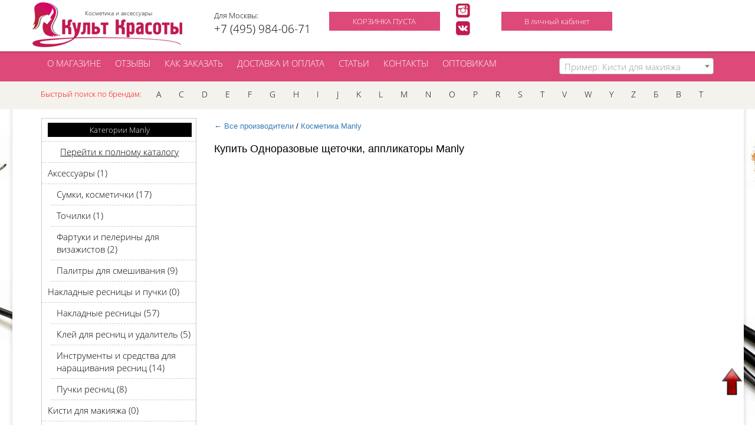

--- FILE ---
content_type: text/html; charset=UTF-8
request_url: https://www.beauty-cult.ru/shop/manufacturing/manly/odnorazovyie_schetochki_applikatoryi
body_size: 9734
content:
<!DOCTYPE html>
<html lang="ru">
<head>
    <meta charset="utf-8">
<title>Manly косметика для визажистов</title>
<meta name="description" content="В нашем интернет магазине Культ Красоты в наличии весь ассортимент продукции мирового бренда Manly." /><meta name="viewport" content="width=device-width, initial-scale=1">
<link rel="stylesheet" href="/assets/templates/catalog/css/bootstrap.min.css">
<link rel="stylesheet" href="/assets/vendors/select2/css/select2.css">
<link rel="stylesheet" href="/assets/vendors/lobibox/lobibox-master/dist/css/lobibox.min.css">
<link rel="stylesheet" href="/assets/templates/catalog/css/slicknav.css">
<link rel="stylesheet" href="/assets/modules/photos/css/lightbox.css">
<link rel="stylesheet" type="text/css" href="/assets/modules/shop/css/modal.css"/>
<link rel="stylesheet" type="text/css" href="/assets/templates/beauty/css/style.css">
<link rel="stylesheet" type="text/css" href="/assets/templates/beauty/css/shop.css">
<link rel="stylesheet" type="text/css" href="/assets/vendors/toastr-master/toastr.css">
<link rel="stylesheet" type="text/css" href="/public/cache/css/37a6259cc0c1dae299a7866489dff0bd.css?1608032995"></head>
<body>
<header>
    <div class="container-fluid">
        <div class="container">

            <div class="clearfix">

                <div class="col-xs-12 col-sm-5 col-md-4 col-lg-3 logo">

                    <div>
                        <div class="logo-text">Косметика и аксессуары
                        </div>
                        <a href="/"> <img src="/assets/templates/beauty/images/logo_cult.png" alt="" width="254"
                                          height="76"></a>
                    </div>

                </div>
                <div class="col-xs-12 col-sm-3 col-md-3 col-lg-2 tel">
       		 		<span class="text">Для Москвы:
                	</span><br>
                    <a href="tel:84959840671">+7 (495) 984-06-71</a>

                </div>
                                <div class="col-xs-6 col-sm-3 col-md-3 col-lg-2 ">
                    <div class="btnlogo Basketinfo">
                        <a href="#" target="_self" data-label="КОРЗИНКА ПУСТА">КОРЗИНКА ПУСТА</a>                    </div>

                </div>
                <div class="col-xs-1 col-sm-1 col-md-1 ">
                    <div class="logosocial ">
                        <a href="https://www.instagram.com/_beautycult_/" target="_self" data-label="КОРЗИНКА ПУСТА">
                            <img src="/assets/templates/beauty/images/inst_beauty.png" alt="" width="24" height="24">
                        </a>


                    </div>
                    <div class="logosocial ">
                        <a href="https://vk.com/beatycult" target="_self" data-label="КОРЗИНКА ПУСТА">
                            <img src="/assets/templates/beauty/images/vk_beauty.png" alt="" width="24" height="24">
                        </a>
                    </div>
                </div>
                <div class="col-xs-12 col-sm-2 col-md-2 col-lg-2 ">
                    <div class="btnlogo">
                        <a href="/userextension" target="_self" data-label="В личный кабинет">В личный кабинет</a>
                    </div>
                </div>
                <div class="col-xs-12 col-sm-2 col-md-2 col-lg-2 ">
                    <div class="btnlogo">
                                            </div>
                </div>

            </div>

        </div>
    </div>
</header>


<div class="mainmenu">

    <div class="container">
        <div class="clearfix">


            <input id="toggle" type="checkbox">
            <label class="toggle-container" for="toggle">
                <!-- If menu is open, it will be the "X" icon, otherwise just a clickable area behind the hamburger menu icon -->
                <span class="button button-toggle"></span>
            </label>

            <div class="col-xs-1 col-sm-12 col-md-12 col-lg-9 item">
                <div><a href="/myi" target="_self" data-label="О МАГАЗИНЕ">О МАГАЗИНЕ</a></div>
                <div><a href="/reviews" target="_self" data-label="ОТЗЫВЫ">ОТЗЫВЫ</a></div>
                <div><a href="/kak_zakazat" target="_self" data-label="КАК ЗАКАЗАТЬ">КАК ЗАКАЗАТЬ</a></div>
                <div><a href="/dostavka" target="_self" data-label="ДОСТАВКА И ОПЛАТА">ДОСТАВКА И ОПЛАТА</a></div>
                <div><a href="/article" target="_self" data-label="СТАТЬИ">СТАТЬИ</a></div>
                <div><a href="/contacts" target="_self" data-label="ККОНТАКТЫ">КОНТАКТЫ</a></div>
                <div><a href="/opt" target="_self" data-label=">ОПТОВИКАМ">ОПТОВИКАМ</a></div>
            </div>
            <div class="col-xs-12 col-sm-4 col-md-4 col-lg-3">
                <div id="searchplace" class="logolinefind clearfix">

                </div>
                <!--<div>
                    <input type="text" class="input" name="name1" id="name1" placeholder="Например:Кисти для макияжа">
                    <input type="submit" class="lupa" name="name2" id="name2" value="">
                </div>-->

            </div>
        </div>


    </div>
</div>
<div class="alfavit"><!--блок меню по алфавиту начало-->
    <div class="container">
        <div class="clearfix">
            <input id="toggle2" type="checkbox">
            <label class="toggle-container2" for="toggle2">
                <!--элемент For определяет для какой кнопки будет примен-->
                <span class="button-toggle2"></span>
            </label>
            <div class="col-xs-12 alfitem">

                <div class="col-xs-12 col-sm-2 fast"><span>Быстрый поиск по брендам:</span></div>
                                <ul class="col-xs-12 col-sm-10">

                                            <li>A                            <div class="abs ">
                                <div class="alf_1">
                                                                            <div>
                                            <a href="/shop/manufacturing/andrea" target="_self"
                                               data-label="Andrea">Andrea</a>
                                        </div>
                                                                                <div>
                                            <a href="/shop/manufacturing/ardell" target="_self"
                                               data-label="Ardell">Ardell</a>
                                        </div>
                                                                                <div>
                                            <a href="/shop/manufacturing/alexander_style" target="_self"
                                               data-label="Alexander Style">Alexander Style</a>
                                        </div>
                                                                        </div>
                            </div>

                        </li>
                                                <li>C                            <div class="abs ">
                                <div class="alf_1">
                                                                            <div>
                                            <a href="/shop/manufacturing/chocolatte" target="_self"
                                               data-label="ChocoLatte">ChocoLatte</a>
                                        </div>
                                                                        </div>
                            </div>

                        </li>
                                                <li>D                            <div class="abs ">
                                <div class="alf_1">
                                                                            <div>
                                            <a href="/shop/manufacturing/duo" target="_self"
                                               data-label="DUO">DUO</a>
                                        </div>
                                                                                <div>
                                            <a href="/shop/manufacturing/de_klie" target="_self"
                                               data-label="DE KLIE">DE KLIE</a>
                                        </div>
                                                                        </div>
                            </div>

                        </li>
                                                <li>E                            <div class="abs ">
                                <div class="alf_1">
                                                                            <div>
                                            <a href="/shop/manufacturing/eldan" target="_self"
                                               data-label="ELDAN">ELDAN</a>
                                        </div>
                                                                                <div>
                                            <a href="/shop/manufacturing/ellis_cosmetic" target="_self"
                                               data-label="Ellis Cosmetic">Ellis Cosmetic</a>
                                        </div>
                                                                                <div>
                                            <a href="/shop/manufacturing/ef_laboratory" target="_self"
                                               data-label="EF Laboratory">EF Laboratory</a>
                                        </div>
                                                                                <div>
                                            <a href="/shop/manufacturing/esti" target="_self"
                                               data-label="ESTI">ESTI</a>
                                        </div>
                                                                        </div>
                            </div>

                        </li>
                                                <li>F                            <div class="abs ">
                                <div class="alf_1">
                                                                            <div>
                                            <a href="/shop/manufacturing/freshmineral" target="_self"
                                               data-label="FreshMinerals">FreshMinerals</a>
                                        </div>
                                                                        </div>
                            </div>

                        </li>
                                                <li>G                            <div class="abs ">
                                <div class="alf_1">
                                                                            <div>
                                            <a href="/shop/manufacturing/granvie" target="_self"
                                               data-label="GranVie">GranVie</a>
                                        </div>
                                                                        </div>
                            </div>

                        </li>
                                                <li>H                            <div class="abs ">
                                <div class="alf_1">
                                                                            <div>
                                            <a href="/shop/manufacturing/helso" target="_self"
                                               data-label="HELSO">HELSO</a>
                                        </div>
                                                                        </div>
                            </div>

                        </li>
                                                <li>I                            <div class="abs ">
                                <div class="alf_1">
                                                                            <div>
                                            <a href="/shop/manufacturing/insight-professional" target="_self"
                                               data-label="Insight Professional">Insight Professional</a>
                                        </div>
                                                                        </div>
                            </div>

                        </li>
                                                <li>J                            <div class="abs ">
                                <div class="alf_1">
                                                                            <div>
                                            <a href="/shop/manufacturing/jeans" target="_self"
                                               data-label="Jeans / JUST">Jeans / JUST</a>
                                        </div>
                                                                                <div>
                                            <a href="/shop/manufacturing/jolly" target="_self"
                                               data-label="JOLLY">JOLLY</a>
                                        </div>
                                                                        </div>
                            </div>

                        </li>
                                                <li>K                            <div class="abs ">
                                <div class="alf_1">
                                                                            <div>
                                            <a href="/shop/manufacturing/kramet" target="_self"
                                               data-label="KRAMET">KRAMET</a>
                                        </div>
                                                                        </div>
                            </div>

                        </li>
                                                <li>L                            <div class="abs ">
                                <div class="alf_1">
                                                                            <div>
                                            <a href="/shop/manufacturing/limoni" target="_self"
                                               data-label="Limoni">Limoni</a>
                                        </div>
                                                                                <div>
                                            <a href="/shop/manufacturing/locea" target="_self"
                                               data-label="L&#039;OCEAN">L&#039;OCEAN</a>
                                        </div>
                                                                        </div>
                            </div>

                        </li>
                                                <li>M                            <div class="abs ">
                                <div class="alf_1">
                                                                            <div>
                                            <a href="/shop/manufacturing/metzger" target="_self"
                                               data-label="Metzger">Metzger</a>
                                        </div>
                                                                                <div>
                                            <a href="/shop/manufacturing/manly" target="_self"
                                               data-label="Manly">Manly</a>
                                        </div>
                                                                                <div>
                                            <a href="/shop/manufacturing/messer_nagel" target="_self"
                                               data-label="Messer&amp;Nagel">Messer&amp;Nagel</a>
                                        </div>
                                                                                <div>
                                            <a href="/shop/manufacturing/make-up-secret" target="_self"
                                               data-label="MAKE-UP-SECRET">MAKE-UP-SECRET</a>
                                        </div>
                                                                                <div>
                                            <a href="/shop/manufacturing/make-up-atelier" target="_self"
                                               data-label="Make-up-Atelier">Make-up-Atelier</a>
                                        </div>
                                                                                <div>
                                            <a href="/shop/manufacturing/mozar" target="_self"
                                               data-label="Mozart">Mozart</a>
                                        </div>
                                                                                <div>
                                            <a href="/shop/manufacturing/marrakes" target="_self"
                                               data-label="Marrakesh">Marrakesh</a>
                                        </div>
                                                                                <div>
                                            <a href="/shop/manufacturing/MASURA" target="_self"
                                               data-label="MASURA">MASURA</a>
                                        </div>
                                                                                <div>
                                            <a href="/shop/manufacturing/mizuk" target="_self"
                                               data-label="Mizuka">Mizuka</a>
                                        </div>
                                                                        </div>
                            </div>

                        </li>
                                                <li>N                            <div class="abs ">
                                <div class="alf_1">
                                                                            <div>
                                            <a href="/shop/manufacturing/nice_da" target="_self"
                                               data-label="Nice Day">Nice Day</a>
                                        </div>
                                                                                <div>
                                            <a href="/shop/manufacturing/notforget" target="_self"
                                               data-label="Notforget">Notforget</a>
                                        </div>
                                                                        </div>
                            </div>

                        </li>
                                                <li>O                            <div class="abs ">
                                <div class="alf_1">
                                                                            <div>
                                            <a href="/shop/manufacturing/Olivia_Garden" target="_self"
                                               data-label="Olivia Garden">Olivia Garden</a>
                                        </div>
                                                                        </div>
                            </div>

                        </li>
                                                <li>P                            <div class="abs ">
                                <div class="alf_1">
                                                                            <div>
                                            <a href="/shop/manufacturing/pierre_rene" target="_self"
                                               data-label="Pierre Rene">Pierre Rene</a>
                                        </div>
                                                                        </div>
                            </div>

                        </li>
                                                <li>R                            <div class="abs ">
                                <div class="alf_1">
                                                                            <div>
                                            <a href="/shop/manufacturing/richenna" target="_self"
                                               data-label="Richenna">Richenna</a>
                                        </div>
                                                                                <div>
                                            <a href="/shop/manufacturing/real_techniques" target="_self"
                                               data-label="Real Techniques">Real Techniques</a>
                                        </div>
                                                                        </div>
                            </div>

                        </li>
                                                <li>S                            <div class="abs ">
                                <div class="alf_1">
                                                                            <div>
                                            <a href="/shop/manufacturing/scarlet_line" target="_self"
                                               data-label="Scarlet line">Scarlet line</a>
                                        </div>
                                                                                <div>
                                            <a href="/shop/manufacturing/s" target="_self"
                                               data-label="SW">SW</a>
                                        </div>
                                                                                <div>
                                            <a href="/shop/manufacturing/SAIMA" target="_self"
                                               data-label="SAIMA">SAIMA</a>
                                        </div>
                                                                                <div>
                                            <a href="/shop/manufacturing/spa-master-professional" target="_self"
                                               data-label="Spa Master Professional">Spa Master Professional</a>
                                        </div>
                                                                        </div>
                            </div>

                        </li>
                                                <li>T                            <div class="abs ">
                                <div class="alf_1">
                                                                            <div>
                                            <a href="/shop/manufacturing/TAYO" target="_self"
                                               data-label="TAYO">TAYO</a>
                                        </div>
                                                                                <div>
                                            <a href="/shop/manufacturing/titania" target="_self"
                                               data-label="Titania">Titania</a>
                                        </div>
                                                                        </div>
                            </div>

                        </li>
                                                <li>V                            <div class="abs ">
                                <div class="alf_1">
                                                                            <div>
                                            <a href="/shop/manufacturing/valery-d" target="_self"
                                               data-label="Valery-D (Валери-Д)">Valery-D (Валери-Д)</a>
                                        </div>
                                                                                <div>
                                            <a href="/shop/manufacturing/vonu" target="_self"
                                               data-label="VonU">VonU</a>
                                        </div>
                                                                                <div>
                                            <a href="/shop/manufacturing/vov" target="_self"
                                               data-label="VOV">VOV</a>
                                        </div>
                                                                        </div>
                            </div>

                        </li>
                                                <li>W                            <div class="abs ">
                                <div class="alf_1">
                                                                            <div>
                                            <a href="/shop/manufacturing/weisen" target="_self"
                                               data-label="Weisen">Weisen</a>
                                        </div>
                                                                        </div>
                            </div>

                        </li>
                                                <li>Y                            <div class="abs ">
                                <div class="alf_1">
                                                                            <div>
                                            <a href="/shop/manufacturing/yoko" target="_self"
                                               data-label="YOKO">YOKO</a>
                                        </div>
                                                                        </div>
                            </div>

                        </li>
                                                <li>Z                            <div class="abs ">
                                <div class="alf_1">
                                                                            <div>
                                            <a href="/shop/manufacturing/zenspa" target="_self"
                                               data-label="ZenSpa">ZenSpa</a>
                                        </div>
                                                                        </div>
                            </div>

                        </li>
                                                <li>Б                            <div class="abs ">
                                <div class="alf_1">
                                                                            <div>
                                            <a href="/shop/manufacturing/BIOBYUTI" target="_self"
                                               data-label="БИОБЬЮТИ">БИОБЬЮТИ</a>
                                        </div>
                                                                        </div>
                            </div>

                        </li>
                                                <li>В                            <div class="abs ">
                                <div class="alf_1">
                                                                            <div>
                                            <a href="/shop/manufacturing/Vse_na_mestah" target="_self"
                                               data-label="Все на местах">Все на местах</a>
                                        </div>
                                                                        </div>
                            </div>

                        </li>
                                                <li>Т                            <div class="abs ">
                                <div class="alf_1">
                                                                            <div>
                                            <a href="/shop/manufacturing/triumph_krasoty" target="_self"
                                               data-label="Триумф Красоты">Триумф Красоты</a>
                                        </div>
                                                                        </div>
                            </div>

                        </li>
                                        </ul>


            </div>

        </div>


    </div>
</div> <!--блок меню по алфавиту конец-->
<div class="container main"><!--начало главного блока-->
    <div class="col-xs-12 col-sm-3">
    <div class="menu_left">
        <div class="black_left">
            <div>Категории Manly</div>
        </div>
        <div class="top_1"><a href="/shop">Перейти к полному каталогу</a></div>

        <div class="CategoriesMenu Manufacturing">
            <ul style="display: none;"><li style="display: none;" class="li_row"><a href="#">Маникюр (0)</a><ul style="display: none;"><li style="display: none;" class="li_row"><a href="#">Инструменты (0)</a><ul style="display: none;"><li style="display: none;" class="li_row"><a href="#">Кусачки (0)</a></li><li style="display: none;" class="li_row"><a href="#">Маникюрные наборы (0)</a></li><li style="display: none;" class="li_row"><a href="#">Ножницы (0)</a></li></ul></li><li style="display: none;" class="li_row"><a href="#">Пилки, полировки (0)</a></li></ul></li><li style="display: none;" class="li_row in_stock"><a href="/shop/manufacturing/manly/aksessuari">Аксессуары (1)</a><ul style="display: none;"><li style="display: none;" class="li_row in_stock"><a href="/shop/manufacturing/manly/sumki_kosmetichki">Сумки, косметички (17)</a></li><li style="display: none;" class="li_row in_stock"><a href="/shop/manufacturing/manly/tochilki">Точилки (1)</a></li><li style="display: none;" class="li_row"><a href="#">Зеркала (0)</a><ul style="display: none;"><li style="display: none;" class="li_row"><a href="#">Компактные (0)</a></li><li style="display: none;" class="li_row"><a href="#">Настольные (0)</a></li><li style="display: none;" class="li_row"><a href="#">Подарочные (0)</a></li></ul></li><li style="display: none;" class="li_row in_stock"><a href="/shop/manufacturing/manly/fartuki_i_pelerina_dlya_vizazhistov">Фартуки и пелерины для визажистов (2)</a></li><li style="display: none;" class="li_row in_stock"><a href="/shop/manufacturing/manly/palitri_dly_smeshivaniya">Палитры для смешивания (9)</a></li><li style="display: none;" class="li_row"><a href="#">Расходные материалы (0)</a></li><li style="display: none;" class="li_row"><a href="#">Учебные манекены (0)</a></li><li style="display: none;" class="li_row"><a href="#">Ножницы (0)</a></li></ul></li><li style="display: none;" class="li_row"><a href="#">Накладные ресницы и пучки (0)</a><ul style="display: none;"><li style="display: none;" class="li_row in_stock"><a href="/shop/manufacturing/manly/nakladnyie_resnitsyi">Накладные ресницы (57)</a></li><li style="display: none;" class="li_row in_stock"><a href="/shop/manufacturing/manly/kley_dlya_resnits">Клей для ресниц и удалитель (5)</a></li><li style="display: none;" class="li_row in_stock"><a href="/shop/manufacturing/manly/instrumentyi_i_sredstva_dlya_naraschivaniya_i_udaleniya_resnits">Инструменты и средства для наращивания ресниц (14)</a></li><li style="display: none;" class="li_row in_stock"><a href="/shop/manufacturing/manly/puchki_resnits">Пучки ресниц (8)</a></li></ul></li><li style="display: none;" class="li_row"><a href="#">Уход за волосами, окрашивание (0)</a><ul style="display: none;"><li style="display: none;" class="li_row"><a href="#">Шампуни (0)</a></li><li style="display: none;" class="li_row"><a href="#">Стайлинг (0)</a></li><li style="display: none;" class="li_row"><a href="#">Окрашивание (0)</a></li><li style="display: none;" class="li_row"><a href="#">Pасчески (0)</a></li><li style="display: none;" class="li_row"><a href="#">Шпильки, заколки (0)</a></li><li style="display: none;" class="li_row"><a href="#">Кондиционеры (0)</a></li><li style="display: none;" class="li_row"><a href="#">Дополнительный уход (0)</a></li><li style="display: none;" class="li_row"><a href="#">Брашинги (0)</a></li></ul></li><li style="display: none;" class="li_row"><a href="#">Кисти для макияжа (0)</a><ul style="display: none;"><li style="display: none;" class="li_row in_stock"><a href="/shop/manufacturing/manly/kisti_dlya_pudryi">Кисти для пудры (9)</a></li><li style="display: none;" class="li_row in_stock"><a href="/shop/manufacturing/manly/kisti_dlya_rumyan">Кисти для румян и коррекции лица (16)</a></li><li style="display: none;" class="li_row in_stock"><a href="/shop/manufacturing/manly/kisti_dlya_osnovyi_i_zhirnyih_korrektiruyuschih_sredstv">Кисти для основы и жирных корректирующих средств (28)</a></li><li style="display: none;" class="li_row in_stock"><a href="/shop/manufacturing/manly/kisti_dlya_teney">Кисти для теней (47)</a></li><li style="display: none;" class="li_row in_stock"><a href="/shop/manufacturing/manly/kisti_dlya_brovey">Кисти для бровей и ресниц (12)</a></li><li style="display: none;" class="li_row in_stock"><a href="/shop/manufacturing/manly/kisti_veernyie">Кисти веерные (2)</a></li><li style="display: none;" class="li_row in_stock"><a href="/shop/manufacturing/manly/kisti_dlya_gub">Кисти для помады (6)</a></li><li style="display: none;" class="li_row in_stock"><a href="/shop/manufacturing/manly/kisti_dlya_podvodki">Кисти для подводки (6)</a></li><li style="display: none;" class="li_row in_stock"><a href="/shop/manufacturing/manly/sponzhiapplikatoryi">Спонжи-аппликаторы (1)</a></li><li style="display: none;" class="li_row in_stock"><a href="/shop/manufacturing/manly/sredstva_dlya_ochistki_kistey">Очистка и уход за кистями (16)</a></li><li style="display: none;" class="li_row"><a href="#">Джинсовая коллекция кистей от Валери-Д (0)</a></li><li style="display: none;" class="li_row active in_stock"><a href="/shop/manufacturing/manly/odnorazovyie_schetochki_applikatoryi">Одноразовые щеточки, аппликаторы (4)</a></li><li style="display: none;" class="li_row"><a href="#">Коллекция &quot;Имитация белки&quot; от Валери-Д (0)</a></li><li style="display: none;" class="li_row"><a href="#">Коллекция кистей JUST с бамбуковой ручкой (0)</a></li><li style="display: none;" class="li_row"><a href="#">Коллекция кистей &quot;Мини&quot; от Валери-Д (0)</a></li><li style="display: none;" class="li_row"><a href="#">Кисти для боди-арта (0)</a></li><li style="display: none;" class="li_row"><a href="#">Коллекция кистей &quot;Crystal&quot; от Валери-Д (0)</a></li><li style="display: none;" class="li_row"><a href="#">Коллекция кистей &quot;Snow Crystal&quot; от Валери-Д (0)</a></li><li style="display: none;" class="li_row"><a href="#">Кисти для масок (0)</a></li></ul></li><li style="display: none;" class="li_row in_stock"><a href="/shop/manufacturing/manly/naboryi_kistey">Наборы кистей (14)</a></li><li style="display: none;" class="li_row in_stock"><a href="/shop/manufacturing/manly/chehol_sumki_dlya_kistey">Чехол для хранения кистей (20)</a></li><li style="display: none;" class="li_row"><a href="#">Макияж глаз (0)</a><ul style="display: none;"><li style="display: none;" class="li_row in_stock"><a href="/shop/manufacturing/manly/tush_dlya_resnits">Тушь для ресниц (6)</a></li><li style="display: none;" class="li_row in_stock"><a href="/shop/manufacturing/manly/kremovaya_podvodka_dlya_glaz">Кремовая подводка для глаз (9)</a></li><li style="display: none;" class="li_row in_stock"><a href="/shop/manufacturing/manly/stoykaya_podvodkaflomaster">Стойкая подводка-фломастер (4)</a></li><li style="display: none;" class="li_row"><a href="#">Карандаши для глаз (0)</a><ul style="display: none;"><li style="display: none;" class="li_row in_stock"><a href="/shop/manufacturing/manly/karandashi_dlya_glaz">Карандаши для глаз деревянные (20)</a></li></ul></li><li style="display: none;" class="li_row in_stock"><a href="/shop/manufacturing/manly/podvodka_zhidkaya">Подводка с кисточкой жидкая (2)</a></li><li style="display: none;" class="li_row in_stock"><a href="/shop/manufacturing/manly/just_stone_pearl_rassyipchataya_ulraperlamutrovaya_pudra">Рассыпчатая ультраперламутровая пудра (пигмент) (23)</a></li><li style="display: none;" class="li_row in_stock"><a href="/shop/manufacturing/manly/instrumentyi_dlya_zavivki_resnits">Инструменты для завивки ресниц (1)</a></li><li style="display: none;" class="li_row in_stock"><a href="/shop/manufacturing/manly/osnova_pod_teni">Основа под тени (5)</a></li><li style="display: none;" class="li_row"><a href="#">Тени для век (0)</a><ul style="display: none;"><li style="display: none;" class="li_row"><a href="#">Тени &quot;DE KLIE&quot; в футляре (0)</a></li><li style="display: none;" class="li_row"><a href="#">ТЕНИ &quot;JOLLY&quot; (0)</a></li><li style="display: none;" class="li_row"><a href="#">Тени &quot;DE KLIE&quot; моно (0)</a></li><li style="display: none;" class="li_row"><a href="#">Тени AVANT-SCENE (0)</a></li></ul></li><li style="display: none;" class="li_row in_stock"><a href="/shop/manufacturing/manly/strazyi_dlya_dekorirovaniya">Стразы для декорирования (3)</a></li><li style="display: none;" class="li_row in_stock"><a href="/shop/manufacturing/manly/gelevyiy_glitter_blestki">Гелевый глиттер, блестки (3)</a></li></ul></li><li style="display: none;" class="li_row"><a href="#">Макияж губ (0)</a><ul style="display: none;"><li style="display: none;" class="li_row"><a href="#">Суперустойчивые жидкие помады (0)</a></li><li style="display: none;" class="li_row in_stock"><a href="/shop/manufacturing/manly/blesk_dlya_gub">Блески для губ (13)</a></li><li style="display: none;" class="li_row in_stock"><a href="/shop/manufacturing/manly/gubnaya_pomada_zapaska_">Губная помада в рефилах (34)</a></li><li style="display: none;" class="li_row in_stock"><a href="/shop/manufacturing/manly/karandashi_dlya_gub_derevyannyie_karandashi_avtomaticheskie_karandashi_dlya_gu">Карандаши для губ (18)</a></li><li style="display: none;" class="li_row in_stock"><a href="/shop/manufacturing/manly/gubnaya_pomada_stick">Губная помада в стике (2)</a></li><li style="display: none;" class="li_row"><a href="#">Губная помада в футляре (0)</a></li><li style="display: none;" class="li_row in_stock"><a href="/shop/manufacturing/manly/gubnaya_pomada_v_banochke">Губная помада в баночке (16)</a></li></ul></li><li style="display: none;" class="li_row"><a href="#">Макияж лица (0)</a><ul style="display: none;"><li style="display: none;" class="li_row in_stock"><a href="/shop/manufacturing/manly/sponzhi_dlya_litsa">Пуховки, спонжи для лица (8)</a></li><li style="display: none;" class="li_row"><a href="#">База под макияж (0)</a><ul style="display: none;"><li style="display: none;" class="li_row"><a href="#">База под макияж JUST (0)</a></li><li style="display: none;" class="li_row in_stock"><a href="/shop/manufacturing/manly/osnovi_manly">Основы под макияж Manly (12)</a></li><li style="display: none;" class="li_row"><a href="#">Базы под макияж &quot;DE KLIE&quot; (0)</a></li><li style="display: none;" class="li_row"><a href="#">Базы под макияж Coverderm (0)</a></li></ul></li><li style="display: none;" class="li_row in_stock"><a href="/shop/manufacturing/manly/tonalnyiy_krem_legkiy">Тональный крем (1)</a></li><li style="display: none;" class="li_row in_stock"><a href="/shop/manufacturing/manly/pudra_kompaktnaya">Пудра компактная (4)</a></li><li style="display: none;" class="li_row in_stock"><a href="/shop/manufacturing/manly/pudra_rassyipchataya">Пудра рассыпчатая (10)</a></li><li style="display: none;" class="li_row"><a href="#">Консилеры, корректоры для лица (0)</a><ul style="display: none;"><li style="display: none;" class="li_row in_stock"><a href="/shop/manufacturing/manly/zhidkiy_konsiler">Жидкий консилер (4)</a></li><li style="display: none;" class="li_row in_stock"><a href="/shop/manufacturing/manly/creamy_concealer">Кремовые консилеры рефилы (17)</a></li><li style="display: none;" class="li_row"><a href="#">Консилеры и корректоры в кейсе (0)</a></li><li style="display: none;" class="li_row"><a href="#">Палитры кремовых корректоров (0)</a></li></ul></li><li style="display: none;" class="li_row"><a href="#">Румяна, хайлайтеры (0)</a><ul style="display: none;"><li style="display: none;" class="li_row"><a href="#">Румяна в кейсе (0)</a></li><li style="display: none;" class="li_row in_stock"><a href="/shop/manufacturing/manly/rumyana_code_color">Румяна в круглых рефилах (10)</a></li><li style="display: none;" class="li_row"><a href="#">Румяна в прямоугольных рефилах (0)</a></li><li style="display: none;" class="li_row"><a href="#">Запеченые румяна (0)</a></li><li style="display: none;" class="li_row in_stock"><a href="/shop/manufacturing/manly/bronzatoryi_i_haylayteryi">Бронзаторы и хайлайтеры (16)</a></li></ul></li><li style="display: none;" class="li_row"><a href="#">Ультраплотное тональное средство (0)</a></li><li style="display: none;" class="li_row"><a href="#">Тональные средства BB (0)</a></li><li style="display: none;" class="li_row in_stock"><a href="/shop/manufacturing/manly/korrektiruyuschaya_pudra_just">Сухие корректоры (16)</a></li><li style="display: none;" class="li_row in_stock"><a href="/shop/manufacturing/manly/mat_salfetki">Матирующие салфетки (2)</a></li><li style="display: none;" class="li_row in_stock"><a href="/shop/manufacturing/manly/sredstva_dlya_zakrepleniya_makiyaga">Средства для закрепления макияжа (1)</a></li><li style="display: none;" class="li_row"><a href="#">Компактный тональный крем (0)</a></li><li style="display: none;" class="li_row"><a href="#">Запеченная пудра (0)</a></li><li style="display: none;" class="li_row in_stock"><a href="/shop/manufacturing/manly/spetsialnyie_sredstva">Специальные средства (1)</a></li><li style="display: none;" class="li_row"><a href="#">Кушон (0)</a></li></ul></li><li style="display: none;" class="li_row"><a href="#">Профессиональные палитры (0)</a><ul style="display: none;"><li style="display: none;" class="li_row in_stock"><a href="/shop/manufacturing/manly/palitryi_teney">Палитры теней (47)</a></li><li style="display: none;" class="li_row in_stock"><a href="/shop/manufacturing/manly/palitryi_rumyan">Палитры румян, пудр, корректоров и консилеров (25)</a></li><li style="display: none;" class="li_row in_stock"><a href="/shop/manufacturing/manly/palitryi_gubnyih_pomad">Палитры губных помад (6)</a></li></ul></li><li style="display: none;" class="li_row in_stock"><a href="/shop/manufacturing/manly/keysyi">Кейсы для косметики (13)</a></li><li style="display: none;" class="li_row in_stock"><a href="/shop/manufacturing/manly/sredstva_dlya_snyatiya_makiyazha">Средства для снятия макияжа (1)</a></li><li style="display: none;" class="li_row in_stock"><a href="/shop/manufacturing/manly/chemodanyi_vizazhista">Чемоданы визажиста (7)</a></li><li style="display: none;" class="li_row"><a href="#">Фены, плойки, выпрямители для волос (0)</a><ul style="display: none;"><li style="display: none;" class="li_row"><a href="#">Фены (0)</a></li><li style="display: none;" class="li_row"><a href="#">Фен-щетки (0)</a></li></ul></li><li style="display: none;" class="li_row"><a href="#">Акции и подарки (0)</a></li><li style="display: none;" class="li_row"><a href="#">Идеи подарков (0)</a></li><li style="display: none;" class="li_row"><a href="#">Минеральная косметика (0)</a><ul style="display: none;"><li style="display: none;" class="li_row"><a href="#">Для лица (0)</a><ul style="display: none;"><li style="display: none;" class="li_row"><a href="#">Основа под макияж (0)</a></li><li style="display: none;" class="li_row"><a href="#">Тональный крем (0)</a></li><li style="display: none;" class="li_row"><a href="#">Компактная пудра (0)</a></li><li style="display: none;" class="li_row in_stock"><a href="/shop/manufacturing/manly/mineralnaya_rassipchataya_pudra">Рассыпчатая пудра (5)</a></li><li style="display: none;" class="li_row"><a href="#">Маскирующие средства (0)</a></li><li style="display: none;" class="li_row"><a href="#">Рассыпчатые румяна (0)</a></li><li style="display: none;" class="li_row"><a href="#">Компактные румяна (0)</a></li><li style="display: none;" class="li_row"><a href="#">Хайлайтеры (0)</a></li><li style="display: none;" class="li_row"><a href="#">Бронзирующие средства (0)</a></li></ul></li><li style="display: none;" class="li_row"><a href="#">Для глаз (0)</a><ul style="display: none;"><li style="display: none;" class="li_row"><a href="#">Тушь для ресниц (0)</a></li><li style="display: none;" class="li_row"><a href="#">Карандаши и подводки (0)</a></li><li style="display: none;" class="li_row"><a href="#">Средства для бровей (0)</a></li><li style="display: none;" class="li_row"><a href="#">Компактные тени (0)</a></li><li style="display: none;" class="li_row"><a href="#">Рассыпчатые тени (0)</a></li><li style="display: none;" class="li_row"><a href="#">Палетки теней (0)</a></li><li style="display: none;" class="li_row"><a href="#">Запеченые тени (0)</a></li></ul></li><li style="display: none;" class="li_row"><a href="#">Для губ (0)</a><ul style="display: none;"><li style="display: none;" class="li_row"><a href="#">Карандаши (0)</a></li><li style="display: none;" class="li_row"><a href="#">Блеск для губ (0)</a></li></ul></li></ul></li><li style="display: none;" class="li_row"><a href="#">Средства для бровей (0)</a><ul style="display: none;"><li style="display: none;" class="li_row in_stock"><a href="/shop/manufacturing/manly/karandash_dlya_brovey">Карандаши для бровей (9)</a></li><li style="display: none;" class="li_row in_stock"><a href="/shop/manufacturing/manly/suhaya_podvodka_i_teni_dlya_brovey">Сухая подводка и тени для бровей (4)</a></li><li style="display: none;" class="li_row in_stock"><a href="/shop/manufacturing/manly/gelevie_i_kremovie_sredstva_dlya_brovey">Гелевые и кремовые средства для бровей (16)</a></li><li style="display: none;" class="li_row in_stock"><a href="/shop/manufacturing/manly/sredstva_dlya_pridaniya_formi_brovyam">Средства для придания формы бровям (3)</a></li><li style="display: none;" class="li_row in_stock"><a href="/shop/manufacturing/manly/pinceti">Пинцеты (2)</a></li><li style="display: none;" class="li_row"><a href="#">Подводка-фломастер для бровей (0)</a></li></ul></li><li style="display: none;" class="li_row"><a href="#">Уходовая косметика (0)</a><ul style="display: none;"><li style="display: none;" class="li_row"><a href="#">Очищение и уход за телом (0)</a></li><li style="display: none;" class="li_row"><a href="#">Маски для лица (0)</a></li><li style="display: none;" class="li_row"><a href="#">Очищение и демакияж (0)</a></li><li style="display: none;" class="li_row"><a href="#">Уход за губами (0)</a></li><li style="display: none;" class="li_row"><a href="#">Крем для лица (0)</a></li><li style="display: none;" class="li_row in_stock"><a href="/shop/manufacturing/manly/spetsialnyie_sredstva_i_vosstanovlenie">Специальные средства и восстановление (1)</a></li><li style="display: none;" class="li_row in_stock"><a href="/shop/manufacturing/manly/kozha_vokrug_glaz">Кожа вокруг глаз (1)</a></li><li style="display: none;" class="li_row"><a href="#">Серия PREMIUM - решение проблем кожи (0)</a><ul style="display: none;"><li style="display: none;" class="li_row"><a href="#">«Premium cellular shock» - лифтинг (0)</a></li><li style="display: none;" class="li_row"><a href="#">«Premium biothox time» - сокращение мимических морщин (0)</a></li><li style="display: none;" class="li_row"><a href="#">«Premium lightening dimension» - от пигментных пятен (0)</a></li><li style="display: none;" class="li_row"><a href="#">&quot;Premium age-out treatment&quot; - сокращение морщин (0)</a></li><li style="display: none;" class="li_row"><a href="#">&quot;Premium ECTA 40+&quot; (0)</a></li><li style="display: none;" class="li_row"><a href="#">«Premium Hyaluronic Line» (0)</a></li></ul></li><li style="display: none;" class="li_row"><a href="#">Средства ухода за лицом для мужчин (0)</a></li><li style="display: none;" class="li_row"><a href="#">Кисти для косметологии (0)</a></li></ul></li><li style="display: none;" class="li_row"><a href="#">Педикюр (0)</a><ul style="display: none;"><li style="display: none;" class="li_row"><a href="#">Терки, пемзы (0)</a></li></ul></li></ul>        </div>

    </div>
    <div class="news">

    <div>
        <span>Новости</span>
        
    <div class="mt-10">
        <p><a href="/news/novogodnyaya-skidka">Новогодняя скидка!</a></p>
        <div class="col-xs-12 col-sm-6">
            <img src="/assets/templates/beauty/images/pvz.jpg" alt="" width="100" height="64">            </div>
        <p>&nbsp;

Ловите момент!

Отличная новогодняя скидка на        </p>
    </div>
        <div class="mt-10">
        <p><a href="/news/rezhim-raboty-v-prazdnichnye-dni-5">Режим работы в праздничные дни</a></p>
        <div class="col-xs-12 col-sm-6">
            <img src="/assets/templates/beauty/images/pvz.jpg" alt="" width="100" height="64">            </div>
        <p>&nbsp; &nbsp;Уважаемые клиенты!&nbsp;
С 1-5 мая и 9-12 мая наш офис         </p>
    </div>
            <div class="mt-10">
            <p class="n_link"><a href="/news">Все новости </a><span class="n_link">→|</span></p>


        </div>

    </div>
</div></div>

<div class="col-xs-12 col-sm-9 tovar"><!--начало блока товар-->
    <div class="manufacturings_block">
        <div>
            <a href="/shop/manufacturing">&larr; Все производители</a> / <a
                href="/shop/manufacturing/manly">Косметика
                Manly</a> </div>
        
            <h1 style="font-size: 18px;">Купить Одноразовые щеточки, аппликаторы    Manly</h1>

            <div class="">
    </div>    </div>
</div><!--Конец блока товар-->

</div><!--начало главного блока-->

<footer>
    <div class="container">

        <div class="clearfix f_block">
            <div class="col-xs-12 col-sm-12 f_dop">
                <a href="/vozvrat_tovara">Возврат товара</a>
                <span class="n_link">/</span>
                <a href="/garantiya">Гарантии</a>
                <span class="n_link">/</span>
                <a href="/politika">Политика конфиденциальности</a>
            </div>
            <div class="col-xs-12 col-sm-6 f_tel">
                <div><a href="tel:84993911109"><span>+7(499)</span> 391-11-09</a></div>
            </div>
            <div class="col-xs-12 col-sm-6 f_copy">
                <div>&copy; 2011 - 2019<br>
                    beauty-cult.ru
                    <p><a href="">Разработка сайта веб студия <br>e-mind.ru
                        </a></p></div>
            </div>
        </div>
    </div>
    <a class="arrow scrollTop" href="#"><img src="/assets/templates/beauty/images/up_rouge.png" alt="назад" width="48"
                                     height="48"></a>

</footer>
<script src="/assets/vendors/Jquery/jquery-3.2.1.min.js"></script>
<script src="/assets/vendors/jquery-ui-1.12.1.custom/jquery-ui.min.js"></script>
<script src="/assets/templates/catalog/js/jquery.browser.js"></script>
<script src="/assets/vendors/select2/js/select2.js"></script>
<script src="/assets/vendors/lobibox/lobibox-master/dist/js/lobibox.min.js"></script>
<script src="/assets/templates/catalog/js/i18n/ru.js"></script>
<script src="/assets/templates/admin/js/bootstrap.min.js"></script>
<script src="/assets/templates/catalog/js/jquery.slicknav.min.js"></script>
<script src="/assets/vendors/lightbox/lightbox.js"></script>
<!--<script src="/assets/templates/catalog/js/jquery.session.plugin.js" async="async"></script>-->
<!--<script src="/assets/modules/shop/js/widget.js"></script>-->
<script src="/assets/vendors/jQuery-Mask/jquery.mask.min.js" async="async"></script>
<script src="/assets/templates/catalog/js/script.js" async="async"></script>
<script src="/assets/modules/shop/CardProduct.js" async="async"></script>
<script src="/assets/templates/beauty/js/shop.js" async="async"></script>
<script src="/assets/vendors/toastr-master/toastr.js" async="async"></script>

<!-- Yandex.Metrika counter -->
<script type="text/javascript">
    (function (d, w, c) {
        (w[c] = w[c] || []).push(function () {
            try {
                w.yaCounter7893364 = new Ya.Metrika({
                    id: 7893364,
                    webvisor: true,
                    clickmap: true,
                    trackLinks: true,
                    accurateTrackBounce: true
                });
            } catch (e) {
            }
        });

        var n = d.getElementsByTagName("script")[0],
            s = d.createElement("script"),
            f = function () {
                n.parentNode.insertBefore(s, n);
            };
        s.type = "text/javascript";
        s.async = true;
        s.src = (d.location.protocol == "https:" ? "https:" : "http:") + "//mc.yandex.ru/metrika/watch.js";

        if (w.opera == "[object Opera]") {
            d.addEventListener("DOMContentLoaded", f, false);
        } else {
            f();
        }
    })(document, window, "yandex_metrika_callbacks");
</script>
<noscript>
    <div><img src="//mc.yandex.ru/watch/7893364" style="position:absolute; left:-9999px;" alt=""></div>
</noscript>
<!-- /Yandex.Metrika counter -->

</body>
</html>

--- FILE ---
content_type: text/css
request_url: https://www.beauty-cult.ru/assets/modules/shop/css/modal.css
body_size: 1496
content:
/* The Modal (background) */
.modal {
    display: none; /* Hidden by default */
    position: fixed; /* Stay in place */
    z-index: 99999; /* Sit on top */
    left: 0;
    top: 0;
    width: 100%; /* Full width */
    height: 100%; /* Full height */
    overflow: auto; /* Enable scroll if needed */
    background-color: rgb(0,0,0); /* Fallback color */
    background-color: rgba(0,0,0,0.4); /* Black w/ opacity */
}

/* Modal Content/Box */
.modal-content {
    position: relative;
    background-color: #fefefe;
    margin: 15% auto; /* 15% from the top and centered */
    padding: 20px;
    border: 1px solid #888;
    width: 80%; /* Could be more or less, depending on screen size */
    display: table;
    max-width: 935px;
}


.modal-content .oneproduct {
    float: left;
    margin-left: 30px;
}

/* The Close Button */
.m_close {
    color: #aaa;
    float: right;
    font-size: 28px;
    font-weight: bold;
}

.m_close:hover,
.m_close:focus {
    color: black;
    text-decoration: none;
    cursor: pointer;
}

#myModal .head_category_prod {
    display: none;
}

.StockModalB {
    cursor: pointer;
    position: fixed;
    bottom: 0px;
    z-index: 999999;
    left: 7%;
    background: #df1f87;
    border: none;
    color: #fff;
    padding: 8px 25px;
    font-size: 18px;
}

.LiCatLeftakciivokne {
    display: none;
}



#row-delivery {
    margin-bottom: 10px;
    max-height: 200px;
    overflow: hidden;
    overflow-y: scroll;
}

.deliveries-table thead th:first-child {
    width: 500px !important;
}

--- FILE ---
content_type: text/css
request_url: https://www.beauty-cult.ru/assets/templates/beauty/css/style.css
body_size: 26244
content:
@charset "UTF-8";
@font-face {
  font-family: "Sans";
  src: url("../fonts/Sans/OpenSans-Light.ttf") format("truetype");
  src: url("../fonts/Sans/OpenSans-Light.woff") format("woff");
  font-weight: normal;
  font-style: normal; }

body {
  font-family: "Sans";
  font-size: 15px;
  color: #000;
  background-color: #ffffff;
  background-image: url("../images/fon_newYear.jpg");
  background-attachment: fixed;
  background-position: top center;
  background-repeat: no-repeat; }

header .container-fluid {
  z-index: 999;
  position: fixed;
  background-color: #ffffff;
  top: 0;
  width: 100%;
  box-shadow: 0 0 3px rgba(0, 0, 0, 0.5); }

header .container {
  position: relative;
  z-index: 11;
  background-color: #fff; }

.alfavit {
  background-color: #F4F2ED; }

.alfavit .container {
  background-color: #F4F2ED; }

.alfavit div {
  padding: 0; }

.alfavit ul {
  list-style: none;
  margin: 0;
  padding: 7px 0px 0px 0px; }

.alfavit li {
  display: block;
  float: left;
  padding: 5px 15px 15px 15px;
  float: left;
  position: relative;
  font-size: 14px; }

.alfitem li:hover {
  cursor: pointer;
  background-color: #ffffff;
  box-shadow: 0 5px 5px rgba(0, 0, 0, 0.5); }

.alfitem li:hover .alf_1 {
  display: block;
  box-shadow: 0 5px 5px rgba(0, 0, 0, 0.5); }

.alfavit .alfitem .fast {
  margin-top: 2px;
  padding: 5px 5px 5px 5px; }

.alfitem .fast span {
  float: right;
  padding: 5px 5px 5px 5px;
  font-size: 13px;
  color: red; }

.alfitem .fast span:hover {
  cursor: pointer;
  background-color: #ffffff;
  box-shadow: 0 5px 5px rgba(0, 0, 0, 0.5); }

.right_bl div {
  right: 0;
  left: auto; }

.abs {
  position: absolute;
  top: 35px;
  z-index: 10;
  left: 0; }

.alf_1 {
  display: none; }

.alf_1 .no_border {
  border: none; }

.alf_1 div {
  display: block;
  border-bottom: 1px dashed #808080; }

.alf_1 a {
  display: block;
  background-color: #ffffff;
  color: #000000;
  padding: 15px;
  width: 165px;
  text-decoration: underline; }

.alf_1 a:hover {
  color: #ea4309; }

.arrow img {
  width: 48px;
  height: 48px;
  position: fixed;
  bottom: 50px;
  right: 15px;
  cursor: pointer; }

.btnlogo {
  background-color: #dd4979;
  margin-top: 12%;
  width: 188px; }

.btnlogo a {
  background-color: #dd4979;
  color: #ffffff;
  padding: 7px;
  display: block;
  font-size: 13px;
  text-align: center;
  width: 188px; }

.btnlogo a:hover {
  background-color: #990F41; }

.container {
  padding: 0;
  background-color: #fff; }

/*.container div {
  padding: 0; }*/

footer .f_block {
  background-image: url("../images/foorfon.gif");
  background-attachment: fixed;
  background-position: bottom center;
  background-repeat: no-repeat;
  height: 188px;
  margin-top: 15px; }

.f_dop a {
  color: #000;
  text-decoration: underline;
  font-size: 13px; }

.f_dop a:hover {
  color: #EA4355; }

.f_copy div {
  margin-top: 30px;
  float: right;
  font-size: 13px;
  text-align: right; }

.f_copy a {
  font-size: 11px;
  color: #CCCCCC;
  text-decoration: underline; }

.container .f_tel {
  margin-top: 20px;
  padding-left: 30px;
  font-size: 19px;
  font-style: italic; }

.f_tel a {
  color: #000; }

.f_tel a:hover {
  color: #dd4979;
  text-decoration: none; }

.f_tel a span {
  color: #dd4979; }

.gran {
  background-color: #fff; }

.karusel_ban img {
  margin: 0 auto;
  display: block;
  cursor: pointer;
  width: 100%;
  height: auto;
  padding: 15px; }

.logo {
  padding: 0; }

.logo-text {
  font-size: 10px;
  text-align: center;
  margin-top: 15px;
  margin-bottom: -25px; }

.logo img {
  margin-bottom: 7px;
  display: block; }

.logosocial {
  margin: 9% 10% 5% 30%; }

.lupa {
  background-image: url(../images/lupa.png);
  background-repeat: no-repeat;
  height: 28px;
  width: 40px;
  cursor: pointer;
  background-color: #fff;
  position: absolute;
  margin-top: 11px;
  top: 0px;
  right: 3px;
  background-color: #fff;
  border: none; }

.mainmenu {
  background-color: #dd4979;
  margin-top: 87px; }

.mainmenu .container {
  background-color: #dd4979; }

.mainmenu .input {
  margin-top: 10px;
  width: 250px;
  height: 30px;
  text-indent: 10px;
  position: relative; }

.container .menu_left {
  margin-top: 15px;
  padding-bottom: 15px;
  border: 1px solid #CCCCCC; }

.menu_left .black_left, .menu_left .top_1 {
  padding: 7px 7px 7px 10px;
  border-bottom: 1px dashed #CCCCCC; }
.menu_left .black_left:hover, .menu_left .top_1:hover {
    background-color: #F4F4F4; }

.menu_left a {
  text-decoration: none;
  display: block;
  color: #000; }

.menu_left a:hover {
  color: #dd4979; }

.menu_left .black_left div {
  background-color: #000;
  color: #ffffff;
  margin: 0;
  border: none;
  padding: 3px;
  text-align: center;
  font-size: 13px; }

.menu_left .black_left:hover {
  background-color: #fff; }

.menu_left .black_left div:hover {
  background-color: #000;
  cursor: pointer; }

.menu_left .top_1 a {
  text-decoration: underline;
  text-align: center; }

.menu_left .top_1:hover {
  background-color: #fff;
  color: #FD040D; }

.news {
  font-size: 13px;
  margin-top: 30px; }

.news img {
  display: block;
  text-align: justify; }

.n_img {
  width: 100px;
  margin: 10px; }

.news span {
  font-size: 18px;
  font-weight: bold; }

.news a {
  font-weight: bold;
  text-decoration: underline;
  color: #000; }

.news a:hover {
  color: #EA5A5D; }

.news .n_link {
  margin: 0;
  font-size: 11px;
  float: right; }

.p_bold {
  font-weight: bold;
  font-style: italic; }

.main .popular {
  font-size: 13px;
  padding: 15px;
  text-align: center; }

.popular a {
  color: #00F;
  text-decoration: underline; }

.popular a:hover {
  text-decoration-color: red; }

.popular p {
  margin: 0px; }

.item {
  margin-bottom: 5px; }

.item div {
  display: inline-block; }

.item a {
  margin-left: 0;
  display: block;
  float: left;
  color: #fff;
  font-size: 15px;
  padding: 10px; }

.item a:hover {
  background-color: #000;
  text-decoration: none; }

.tel {
  margin: 15px 0px 0px 0px; }

.tel a {
  font-size: 19px;
  color: #000; }

.tel a:hover {
  color: #ea4309;
  text-decoration: none; }

.tel .text {
  font-size: 13px; }

.text_1 {
  float: right;
  text-align: justify; }

.text_1 div {
  margin: 15px;
  font-size: 13px; }

.text_1 span {
  font-size: 22px;
  font-style: italic;
  font-weight: bold; }

.text_1 a {
  color: #000;
  text-decoration: underline; }

.text_1 a:hover {
  color: #ED438B; }

.text_2 {
  margin-top: 15px;
  float: right;
  text-align: justify; }

.text_2 div {
  /*margin: 15px;*/
  font-size: 13px; }

.text_2 span {
  font-size: 22px;
  font-weight: bold; }

.text_2 a {
  color: #000;
  text-decoration: underline; }

.text_2 a:hover {
  color: #ED438B; }

.text_3 {
  float: right;
  text-align: justify; }

.text_3 div {
  margin: 15px;
  font-size: 13px; }

.text_3 span {
  font-size: 22px;
  font-weight: bold; }

.text_3 a {
  color: #000;
  text-decoration: underline; }

.text_3 a:hover {
  color: #ED438B; }

.text_3_img img {
  display: block;
  float: right; }

.tovar_btn {
  background-color: #dd4979;
  width: 188px;
  margin: 0 auto; }

.tovar_btn a:hover {
  background-color: #990F41; }

.tovar_btn a {
  background-color: #dd4979;
  color: #ffffff;
  padding: 7px;
  display: block;
  font-size: 13px;
  text-align: center;
  text-decoration: none; }

.tovar_main {
  border: 1px solid #CCCCCC;
  margin: 15px;
  background-color: #F9F9F9; }

.tovar {
  text-align: center;
  float: right; }

.tovar .row .category {
  padding: 10px 5px 10px 5px;
    padding-margin: 1px; }

.tov_text {
  height: 90px;
  margin-bottom: 10px; }

.tov_text a {
  color: #000;
  text-decoration: underline;
  font-size: 13px; }

.tov_text span {
  font-size: 13px; }

.tov_text .pr_old {
  color: black;
  font-weight: bold;
  /*color: grey;*/
  font-style: italic; }

.tov_text .pr_new {
  color: #FF371F;
  font-weight: bold;
  font-style: italic; }

.tovar .category a {
  display: block;
  background-color: #fff;
  color: #000;
  margin-left: 8px;
  margin-right: 8px;
  cursor: pointer;
  text-decoration: none; }

.tovar .category a:focus {
  background-color: #000;
  color: #fff; }

.tovar .category a:hover {
  background-color: #000;
  color: #fff; }

.tovar .category {
  padding: 10px 15px 10px 15px;
  text-align: center; }

.tovar .tov_item {
  border-right: 1px dashed red;
  border-left: 1px dashed red;
  background-color: #fff;
  position: relative; }

.tovar .tov_row {
  padding: 10px 10px 10px 10px;
  margin: 1px; }

.tovar_img {
  overflow: hidden;
  height: 200px;
  position: relative; }

.tovar_img img {
  height: auto;
  margin: auto;
  display: block;
  position: absolute;
  top: 30px;
  left: 40%;
  margin-left: -20%; }

#toggle {
  display: none; }

#toggle2 {
  display: none; }

@media (min-width: 200px) and (max-width: 576px) {
  header .container-fluid {
    position: relative; }
  .btnlogo {
    margin: 15px 0 15px 0;
    width: 150px; }
  .btnlogo a {
    width: 150px; }
  .logosocial {
    margin-left: 35px; }
  .mainmenu {
    margin-top: 0; }
  input {
    margin: 10px; }
  .mainmenu .input {
    width: 216px;
    text-indent: 1px; }
  .container .menu_left {
    margin-top: 0px; }
  .item {
    margin: 0; }
  .item div {
    width: 100%; }
  .news div {
    padding: 5px; }
  .tovar_img img {
    left: 50%;
    margin-left: -25%; }
  .f_copy div {
    float: none;
    text-align: center;
    margin-top: 0px;
    paddin-top: 15px; }
  .f_tel {
    float: none;
    text-align: center; }
  .f_dop {
    float: none;
    text-align: center; }
  .lupa {
    left: 216px;
    top: 0px; }
  .alfitem .fast span {
    float: left;
    margin: 0 auto;
    width: 100%;
    text-align: center; }
  .alfavit {
    height: 70px; }
  /* Menu1 */
  #toggle {
    position: absolute;
    left: -100%;
    top: -100%; }
  #toggle:focus ~ .toggle-container .button-toggle {
    box-shadow: 0 0 0 8px rgba(0, 0, 0, 0.1), inset 0 0 0 20px rgba(0, 0, 0, 0.1); }
  /* чекирование на батн тугл равна чекирвоанию на чекбоксе */
  #toggle:checked ~ .toggle-container .button-toggle {
    box-shadow: 0 0 0 10px rgba(0, 0, 0, 0.1), inset 0 0 0 20px rgba(0, 0, 0, 0.1); }
  #toggle:checked ~ .toggle-container .button-toggle:hover {
    box-shadow: 0 0 0 10px rgba(9, 9, 9, 0.1), inset 0 0 0 20px rgba(0, 0, 0, 0.1), 0 0 0 8px rgba(0, 0, 0, 0.1), inset 0 0 0 20px rgba(0, 0, 0, 0.1); }
  #toggle:checked ~ .toggle-container .button-toggle:before {
    -webkit-transform: translateY(-50%) rotate(45deg) scale(1);
      -webkit-transform--ms-transform: translateY(-50%) rotate(45deg) scale(1);
        -webkit-transform--ms-transform-transform: translateY(-50%) rotate(45deg) scale(1); }
  #toggle:checked ~ .toggle-container .button-toggle:after {
    -webkit-transform: translateY(-50%) rotate(-45deg) scale(1);
      -webkit-transform--ms-transform: translateY(-50%) rotate(-45deg) scale(1);
        -webkit-transform--ms-transform-transform: translateY(-50%) rotate(-45deg) scale(1); }
  #toggle:checked:focus ~ .toggle-container .button-toggle {
    box-shadow: 0 0 0 550px rgba(0, 0, 0, 0.1), inset 0 0 0 20px rgba(0, 0, 0, 0.1), 0 0 0 8px rgba(0, 0, 0, 0.1), inset 0 0 0 20px rgba(0, 0, 0, 0.1); }
  #toggle:checked ~ .item {
    margin-bottom: 100px;
    pointer-events: auto;
    -webkit-transform: translate(50px, 50px);
      -webkit-transform--ms-transform: translate(50px, 50px);
        -webkit-transform--ms-transform-transform: translate(50px, 50px); }
  #toggle:checked ~ .item div {
    opacity: 1; }
  #toggle:checked ~ .item a {
    color: #ffffff;
    letter-spacing: 0;
    height: 40px;
    line-height: 40px;
    margin-top: 0;
    opacity: 1;
    -webkit-transform: scaleY(1);
      -webkit-transform--ms-transform: scaleY(1);
        -webkit-transform--ms-transform-transform: scaleY(1);
    -webkit-transition: 0.5s, opacity 0.1s;
    transition: 0.5s, opacity 0.1s; }
  #toggle:checked ~ .item a:nth-child(1) {
    -webkit-transition-delay: 0.15s;
      -webkit-transition-delay-transition-delay: 0.15s; }
  #toggle:checked ~ .item a:nth-child(1):before {
    -webkit-transition-delay: 0.15s;
      -webkit-transition-delay-transition-delay: 0.15s; }
  #toggle:checked ~ .item a:nth-child(2) {
    -webkit-transition-delay: 0.1s;
      -webkit-transition-delay-transition-delay: 0.1s; }
  #toggle:checked ~ .item a:nth-child(2):before {
    -webkit-transition-delay: 0.1s;
      -webkit-transition-delay-transition-delay: 0.1s; }
  #toggle:checked ~ .item a:nth-child(3) {
    -webkit-transition-delay: 0.05s;
      -webkit-transition-delay-transition-delay: 0.05s; }
  #toggle:checked ~ .item a:nth-child(3):before {
    -webkit-transition-delay: 0.05s;
      -webkit-transition-delay-transition-delay: 0.05s; }
  #toggle:checked ~ .item a:nth-child(4) {
    -webkit-transition-delay: 0s;
      -webkit-transition-delay-transition-delay: 0s; }
  #toggle:checked ~ .item a:nth-child(4):before {
    -webkit-transition-delay: 0s;
      -webkit-transition-delay-transition-delay: 0s; }
  #toggle:checked ~ .item a:before {
    opacity: 0; }
  #toggle:checked ~ .alfavit {
    padding-top: 30px; }
  #toggle:checked ~ .alfavit:before {
    background-color: rgba(0, 0, 0, 0.3); }
  .button-toggle {
    position: absolute;
    display: inline-block;
    left: 0px;
    width: 30px;
    height: 30px;
    margin: 10px;
    background-color: transparent;
    border: none;
    cursor: pointer;
    border-radius: 100%;
    -webkit-transition: 0.6s;
    transition: 0.6s;
    /* top: 0px; */
    margin-left: 35px;
  }
  .button-toggle:hover {
    box-shadow: 0 0 0 8px rgba(0, 0, 0, 0.1), inset 0 0 0 20px rgba(0, 0, 0, 0.1); }
  .button-toggle:before, .button-toggle:after {
    position: absolute;
    content: '';
    top: 50%;
    left: 0;
    width: 100%;
    height: 2px;
    background-color: #ffffff;
    border-radius: 5px;
    -webkit-transition: 0.5s;
    transition: 0.5s; }
  .button-toggle:before {
    -webkit-transform: translateY(-1%) rotate(45deg) scale(0);
      -webkit-transform--ms-transform: translateY(-1%) rotate(45deg) scale(0);
        -webkit-transform--ms-transform-transform: translateY(-1%) rotate(45deg) scale(0); }
  .button-toggle:after {
    -webkit-transform: translateY(-1%) rotate(-45deg) scale(0);
      -webkit-transform--ms-transform: translateY(-1%) rotate(-45deg) scale(0);
        -webkit-transform--ms-transform-transform: translateY(-1%) rotate(-45deg) scale(0); }
  .container .item {
    font-size: 1px;
    display: inline-block;
    margin: 25px 25px 20px;
    pointer-events: none;
    -webkit-transition: 0.5s;
    transition: 0.5s; }
  .item a {
    position: relative;
    display: inline-block;
    float: left;
    clear: both;
    color: transparent;
    font-size: 14px;
    letter-spacing: -6.2px;
    height: 7px;
    line-height: 7px;
    text-transform: uppercase;
    white-space: nowrap;
    -webkit-transform: scaleY(0.2);
      -webkit-transform--ms-transform: scaleY(0.2);
        -webkit-transform--ms-transform-transform: scaleY(0.2);
    -webkit-transition: 0.5s, opacity 1s;
    transition: 0.5s, opacity 1s; }
  .item div:nth-child(1) {
    -webkit-transition-delay: 0s;
      -webkit-transition-delay-transition-delay: 0s; }
  .item div:nth-child(1):before {
    -webkit-transition-delay: 0s;
      -webkit-transition-delay-transition-delay: 0s; }
  .item div:nth-child(2) {
    -webkit-transition-delay: 0.05s;
      -webkit-transition-delay-transition-delay: 0.05s; }
  .item div:nth-child(2):before {
    -webkit-transition-delay: 0.05s;
      -webkit-transition-delay-transition-delay: 0.05s; }
  .item div:nth-child(3) {
    -webkit-transition-delay: 0.1s;
      -webkit-transition-delay-transition-delay: 0.1s; }
  .item div:nth-child(3):before {
    -webkit-transition-delay: 0.1s;
      -webkit-transition-delay-transition-delay: 0.1s; }
  .item div:nth-child(4) {
    -webkit-transition-delay: 0.15s;
      -webkit-transition-delay-transition-delay: 0.15s; }
  .item div:nth-child(4):before {
    -webkit-transition-delay: 0.15s;
      -webkit-transition-delay-transition-delay: 0.15s; }
  .container .item a {
    padding-top: 0px;
    padding-bottom: 0px; }
  .item div:nth-child(n + 4) {
    margin-top: -7px;
    opacity: 0; }
  .item div:nth-child(1) a {
    letter-spacing: -9px; }
  .item div:nth-child(2) a {
    letter-spacing: -10px; }
  .item div:nth-child(n + 3) a {
    letter-spacing: -8px; }
  .item a:before {
    position: absolute;
    content: '';
    top: 50%;
    left: 0;
    width: 100%;
    height: 2px;
    background-color: #ffffff;
    -webkit-transform: translateY(-50%) scaleY(5);
      -webkit-transform--ms-transform: translateY(-50%) scaleY(5);
        -webkit-transform--ms-transform-transform: translateY(-50%) scaleY(5);
    -webkit-transition: 0.5s;
    transition: 0.5s; }
  #toggle2 {
    position: absolute;
    left: -100%;
    top: -100%; }
  #toggle2:focus ~ .toggle-container2 .button-toggle2 {
    box-shadow: 0 0 0 8px rgba(0, 0, 0, 0.1), inset 0 0 0 20px rgba(0, 0, 0, 0.1); }
  #toggle2:checked ~ .toggle-container2 .button-toggle2 {
    box-shadow: 0 0 0 10px rgba(0, 0, 0, 0.1), inset 0 0 0 20px rgba(0, 0, 0, 0.1); }
  #toggle2:checked ~ .toggle-container2 .button-toggle:hover {
    box-shadow: 0 0 0 10px rgba(9, 9, 9, 0.1), inset 0 0 0 20px rgba(0, 0, 0, 0.1), 0 0 0 8px rgba(0, 0, 0, 0.1), inset 0 0 0 20px rgba(0, 0, 0, 0.1); }
  #toggle2:checked ~ .toggle-container2 .button-toggle:before {
    -webkit-transform: translateY(-50%) rotate(45deg) scale(1);
      -webkit-transform--ms-transform: translateY(-50%) rotate(45deg) scale(1);
        -webkit-transform--ms-transform-transform: translateY(-50%) rotate(45deg) scale(1); }
  #toggle2:checked ~ .toggle-container2 .button-toggle2:after {
    -webkit-transform: translateY(-50%) rotate(-45deg) scale(1);
      -webkit-transform--ms-transform: translateY(-50%) rotate(-45deg) scale(1);
        -webkit-transform--ms-transform-transform: translateY(-50%) rotate(-45deg) scale(1); }
  #toggle2:checked:focus ~ .toggle-container2 .button-toggle2 {
    box-shadow: 0 0 0 13px rgba(0, 0, 0, 0.1), inset 0 0 0 20px rgba(0, 0, 0, 0.1), 0 0 0 8px rgba(0, 0, 0, 0.1), inset 0 0 0 20px rgba(0, 0, 0, 0.1); }
  #toggle2:checked ~ .alfitem {
    z-index: 99;
    margin-bottom: 10%;
    margin-left: -13%;
    height: auto;
    pointer-events: auto;
    -webkit-transform: translate(50px, 50px);
      -webkit-transform--ms-transform: translate(50px, 50px);
        -webkit-transform--ms-transform-transform: translate(50px, 50px); }
  #toggle2:checked ~ .alfitem div {
    opacity: 1; }
  #toggle2:checked ~ .alfitem li:hover {
    background-color: #ffffff;
    z-index: 99; }
  #toggle2:checked ~ .alfitem li {
    position: relative;
    text-transform: none;
    display: block;
    clear: none;
    float: left;
    color: #000000;
    letter-spacing: 0px;
    height: 40px;
    line-height: 40px;
    margin-top: 0;
    opacity: 1;
    -webkit-transform: scaleY(1);
      -webkit-transform--ms-transform: scaleY(1);
        -webkit-transform--ms-transform-transform: scaleY(1);
    -webkit-transition: 0.5s, opacity 0.1s;
    transition: 0.5s, opacity 0.1s; }
  #toggle2:checked ~ .alfitem li:nth-child(1) {
    -webkit-transition-delay: 0.15s;
      -webkit-transition-delay-transition-delay: 0.15s; }
  #toggle2:checked ~ .alfitem li:nth-child(1):before {
    -webkit-transition-delay: 0.15s;
      -webkit-transition-delay-transition-delay: 0.15s; }
  #toggle2:checked ~ .alfitem li:nth-child(2) {
    -webkit-transition-delay: 0.1s;
      -webkit-transition-delay-transition-delay: 0.1s; }
  #toggle2:checked ~ .alfitem li:nth-child(2):before {
    -webkit-transition-delay: 0.1s;
      -webkit-transition-delay-transition-delay: 0.1s; }
  #toggle2:checked ~ .alfitem li:nth-child(3) {
    -webkit-transition-delay: 0.05s;
      -webkit-transition-delay-transition-delay: 0.05s; }
  #toggle2:checked ~ .alfitem li:nth-child(3):before {
    -webkit-transition-delay: 0.05s;
      -webkit-transition-delay-transition-delay: 0.05s; }
  #toggle2:checked ~ .alfitem li:nth-child(4) {
    -webkit-transition-delay: 0s;
      -webkit-transition-delay-transition-delay: 0s; }
  #toggle2:checked ~ .alfitem li:nth-child(4):before {
    -webkit-transition-delay: 0s;
      -webkit-transition-delay-transition-delay: 0s; }
  #toggle2:checked ~ .alfitem li:before {
    opacity: 0; }
  #toggle2:checked ~ .main {
    padding-top: 30px; }
  #toggle2:checked ~ .main:before {
    background-color: rgba(0, 0, 0, 0.3); }
  .button-toggle2 {
    position: absolute;
    display: inline-block;
    left: 0px;
    width: 29px;
    height: 29px;
    margin: 10px 20px;
    background-color: transparent;
    border: none;
    cursor: pointer;
    border-radius: 100%;
    -webkit-transition: 0.6s;
    transition: 0.6s;
  }
  .button-toggle2:hover {
    box-shadow: 0 0 0 8px rgba(0, 0, 0, 0.1), inset 0 0 0 20px rgba(0, 0, 0, 0.1); }
  .button-toggle2:before, .button-toggle2:after {
    position: absolute;
    content: '';
    top: 50%;
    left: 0;
    width: 100%;
    height: 2px;
    background-color: #000000;
    border-radius: 5px;
    -webkit-transition: 0.5s;
    transition: 0.5s; }
  .button-toggle2:before {
    -webkit-transform: translateY(-1%) rotate(45deg) scale(0);
      -webkit-transform--ms-transform: translateY(-1%) rotate(45deg) scale(0);
        -webkit-transform--ms-transform-transform: translateY(-1%) rotate(45deg) scale(0); }
  .button-toggle2:after {
    -webkit-transform: translateY(-1%) rotate(-45deg) scale(0);
      -webkit-transform--ms-transform: translateY(-1%) rotateч(-45deg) scale(0);
        -webkit-transform--ms-transform-transform: translateY(-1%) rotate(-45deg) scale(0); }
  .container .alfitem {
    font-size: 14px;
    display: block;
    padding: 25px 25px 20px;
    pointer-events: none;
    height: 5px;
    -webkit-transition: 0.5s;
    transition: 0.5s; }
  .alfitem li {
    position: relative;
    display: block;
    float: left;
    clear: both;
    color: transparent;
    line-height: 7px;
    text-transform: uppercase;
    white-space: nowrap;
    -webkit-transform: scaleY(0.2);
      -webkit-transform--ms-transform: scaleY(0.2);
        -webkit-transform--ms-transform-transform: scaleY(0.2);
    -webkit-transition: 0.5s, opacity 1s;
    transition: 0.5s, opacity 1s; }
  .alfitem li:nth-child(1) {
    -webkit-transition-delay: 0s;
      -webkit-transition-delay-transition-delay: 0s; }
  .alfitem li:nth-child(1):before {
    -webkit-transition-delay: 0s;
      -webkit-transition-delay-transition-delay: 0s; }
  .alfitem li:nth-child(2) {
    -webkit-transition-delay: 0.05s;
      -webkit-transition-delay-transition-delay: 0.05s; }
  .alfitem li:nth-child(2):before {
    -webkit-transition-delay: 0.05s;
      -webkit-transition-delay-transition-delay: 0.05s; }
  .alfitem li:nth-child(3) {
    -webkit-transition-delay: 0.1s;
      -webkit-transition-delay-transition-delay: 0.1s; }
  .alfitem li:nth-child(3):before {
    -webkit-transition-delay: 0.1s;
      -webkit-transition-delay-transition-delay: 0.1s; }
  .alfitem li:nth-child(4) {
    -webkit-transition-delay: 0.15s;
      -webkit-transition-delay-transition-delay: 0.15s; }
  .alfitem li:nth-child(4):before {
    -webkit-transition-delay: 0.15s;
      -webkit-transition-delay-transition-delay: 0.15s; }
  .container .alfitem li {
    padding-top: 0px;
    padding-bottom: 0px; }
  .alfitem li:nth-child(n + 4) {
    margin-top: 0px;
    opacity: 0; }
  .alfitem .fast {
    display: none; }
  .container .alfitem ul {
    padding: 0; }
  .alfitem li:nth-child(1) {
    letter-spacing: -7px; }
  .alfitem li:nth-child(2) {
    letter-spacing: -7px; }
  .alfitem a:nth-child(n + 3) {
    letter-spacing: -7px; }
  .alfitem li:before {
    position: absolute;
    content: '';
    top: 50%;
    left: 0;
    width: 20px;
    height: 2px;
    background-color: #000000;
    -webkit-transform: translateY(-50%) scaleY(5);
      -webkit-transform--ms-transform: translateY(-50%) scaleY(5);
        -webkit-transform--ms-transform-transform: translateY(-50%) scaleY(5);
    -webkit-transition: 0.5s;
    transition: 0.5s; } }

@media (min-width: 577px) and (max-width: 768px) {
  header .container-fluid {
    position: relative; }
  .mainmenu {
    margin-top: 0; }
  .btnlogo {
    margin: 15px 0 15px 0; }
  .container .f_block {
    padding: 0px 15px 0px 15px; }
  .news div {
    padding: 5px; }
  .lupa {
    left: 250px; }
  .tovar_img img {
    left: 70%;
    margin-left: -35%; }
  input {
    margin: 10px; }
  .alfitem .fast span {
    float: left;
    margin: 0 auto;
    text-align: center; }
  .arrow img {
    right: 170px; } }

@media (min-width: 769px) and (max-width: 992px) {
  header .container-fluid {
    position: relative; }
  .mainmenu {
    margin-top: 0; }
  .lupa {
    left: 250px; }
  input {
    margin: 10px; }
  .tovar_img img {
    width: 130px;
    left: 20%;
    margin-left: -10%; }
  .tovar .tovar_btn {
    width: 80%;
    margin-top: 15%; } }

@media (min-width: 993px) and (max-width: 1200px) {
  header .container-fluid {
    position: relative; }
  .mainmenu {
    margin-top: 0; }
  .lupa {
    left: 250px; }
  input {
    margin: 10px; }
  .tovar_img img {
    left: 20%;
    margin-left: -10%; } }

.guarantees-block {
  margin-top: 30px;
}


--- FILE ---
content_type: text/css
request_url: https://www.beauty-cult.ru/assets/templates/beauty/css/shop.css
body_size: 7015
content:
.category-shop {
    margin-left: 10px;
    margin-right: 10px;
}

.breadcrumbs-shop {
    text-align: left;
    margin: 11px;
}

.breadcrumbs-shop a {
    color: #000;
    text-decoration: underline;
    font-size: 12px;
}

.breadcrumbs-shop a:hover {
    color: #ea4309;
}

.category-shop .full-description {
    margin-top: 30px;
}

.category-shop .full-description p {
    font-size: 16px;
}

.category-shop .sortable {
    text-align: left;
    float: left;
}

.category-shop .head_category_prod {
    margin-top: 20px;
}

.tovar_btn span {
    background-color: #dd4979;
    color: #ffffff;
    padding: 7px;
    display: block;
    font-size: 13px;
    text-align: center;
    text-decoration: none;
}

.shop-product-block {
    font: 14px Verdana;
}

.shop-product-block h1 {
    float: left;
    font: 18px Verdana;
}

.shop-product-img {
    width: 300px;
    border: 1px solid gray;
    text-align: center;
    display: table-cell;
    vertical-align: middle;
    height: 300px;
    overflow: hidden;
}

.shop-product-img img {
    max-width: 90%;
}

.shop-product-attributes {
    text-align: left;
    line-height: 30px;
}

.shop-product-block .oneProductPrice b {
    font-size: 18px;
}

.shop-product-attributes .short {
    background-color: #fdfdfd;
    border: 1px solid #f3f3f3;
    padding: 5px;
    color: #555555;
    height: auto;
    overflow: hidden;
}

.shop-product-attributes .short .counter_btn {
    text-align: center;
    text-shadow: 0 1px 0 #ffffff;
    background-color: #eeeeee;
    border: 1px solid #ccc;
    width: 32px;
    height: 38px;
}

.shop-product-attributes .short .counter {
    border: 1px solid #ccc;
    height: 38px;
    width: 50px;
    text-align: center;
}

.shop-product-attributes .short .tovprice {
    margin-top: 10px;
}

.shop-product-attributes .short .tovprice div {
    opacity: 0.9;
    background-color: #BB2C2B;
    color: #fff;
    text-transform: uppercase;
    background-image: url(/design/extension/default/images/cart.png);
    background-repeat: no-repeat;
    background-position: 90% 50%;
    text-align: left;
    cursor: pointer;
    height: 39px;
    text-indent: 20px;
    line-height: 39px;
}

.shop-product-attributes .short .tovprice div:hover {
    opacity: 1;

}

.shop-product-block .payment_methods {
    line-height: 18px;
}

.fast-order div {
    margin-top: 10px;
}

.shop-product-block .shop-product-imgs {
    list-style: none;
    padding: 0px;
}

.shop-product-block .shop-product-imgs li {
    width: 70px;
    height: 51px;
    float: left;
    margin: 10px 5px 5px 0;
    border: 1px solid gray;
}

.shop-product-block .shop-product-imgs li img {
    max-width: 100%;
    max-height: 100%;
}

.shop-product-block .shop-tabs {
    margin-top: 30px;
    text-align: left;
}

.shop-product-block .shop-tabs .tab-content {
    padding-top: 20px;
}

.reviews-list div {
    text-align: left;
}

.tovar {
    min-height: 300px;
}

.btn-pink {
    color: #fff;
    background-color: #dd4979;
    border-color: #dd4979;
    border-radius: 0px;
}

.btn-pink:hover {
    color: #fff;
    background-color: #990F41;
}

.guarantees-block {
    text-align: left;
}

.guarantees-block div {
    margin-bottom: 20px;
}

.guarantees-headline {
    font-size: 18px;
    font-weight: bold;
    margin-bottom: 20px;
    font-family: Verdana;
}

.guarantees-block img {
    float: left;
    width: 54px;
    margin: 3px;
    margin-right: 20px;
}

.guarantees-block p {
    font-size: 12px;
    font-family: Verdana;
}

.guarantees-block p span {
    font-size: 18px;
    font-weight: bold;
    font-family: Verdana;
}

.interesting-products {
    text-align: left;
}

.interesting-headline {
    padding: 5px 15px;
    background-color: black;
    color: #fff;
    font-family: Verdana;
}

footer {
    margin-top: 50px;
}

.interesting-products .tov_item {
    border-right: 0px dashed red;
    border-left: 0px dashed red;
}

.category-shop {

}

.PVZblock {
    height: 200px;
    overflow-y: scroll;
}

.PVZrow {
    cursor: pointer;
}

.PVZrow.active, .PVZrow.active th, .PVZrow.active td, .Green.active td, .Green.active th {
    background: #a8e09b !important;
}

.manufacturing_filtr {
    list-style: none;
    padding-left: 0px;
}

.manufacturing_filtr li {
    float: left;
    margin-left: 20px;
}

.tov_title {
    height: 45px;
    overflow: hidden;
}

.full-description h1 {
    font-size: 22px;
    text-decoration: none;
    font-style: italic;
    font-weight: bold;
    text-align: left;
    margin-bottom: 30px;
}

.full-description p {
    margin-bottom: 10px;
}

.full-description {
    text-align: left;
    font-family: OS, Helvetica, sans-serif;
    font-size: 13px;
    margin-top: 30px;
}

.basket-form input, .basket-form textarea {
    margin-bottom: 20px;
}

.mt-10 {
    margin-top: 10px;
    display: table;
    width: 100%;
}

#searchplace {
    padding-top: 11px;
    padding-bottom: 11px;
}

.widget_categories {
    margin-top: 20px;
}

.manufacturings_block {
    margin-top: 20px;
    text-align: left;
    font-family: OS, Helvetica, sans-serif;
    font-size: 13px;
}

.text_2 div {
    margin-left: 0px;
    margin-right: 0px;
}
.text_2 .tovar_btn {
    margin: 0 auto;
}
.tov_text div {
   /* line-height: 1;*/
}

.tov_item.tov-style-2 {
    border: none;
    margin-bottom: 20px;
}

.tov_item.tov-style-2 .tov-block {
    border: 1px solid #dddddd;
    padding-bottom: 20px;
    position: relative;
}

.tov_item.tov-style-2 .tov-block:hover {
    box-shadow: 0 0 4px rgba(0, 0, 0, 0.5);
}

.tov_item.tov-style-2 .tov-block .tovar_btn {
    cursor: pointer;
}

.tov_item.procent .tov-block:before {
    position: absolute;
    content: '';
    top: 10px;
    z-index: 1;
    left: 10px;
    width: 54px;
    height: 54px;
    display: block;
    background-image: url('/assets/templates/beauty/images/procent.png');
}

.tov_item.isNovelty .tov-block:before {
    position: absolute;
    content: '';
    top: 10px;
    z-index: 1;
    left: 10px;
    width: 54px;
    height: 54px;
    display: block;
    background-image: url('/assets/templates/beauty/images/newt.png');
}
.tov_text {
    text-align: center;
}

.menu_left_li_sub {
    background-color: #F4F4F4;
    padding-left: 15px !important;
}
.menu_left_li.active a{
    color: red;
}
.menu_left_li_sub.active a{
    color: red;
}

.CategoriesMenu ul li {
    list-style: none;
}
.CategoriesMenu ul li a {
    padding: 7px 7px 7px 10px;
    border-bottom: 1px dashed #CCCCCC;
}
.CategoriesMenu ul {
    padding-left: 15px;
}
.CategoriesMenu > ul {
    /*display: block !important;*/
    margin-left: 0px;
    padding-left: 0px;
}
.li_row.active > a{
    color: red;
}
.tovar_btn {
    cursor: pointer;
}

.GiftTr, .GiftTr a {
    color: red;
}

--- FILE ---
content_type: application/javascript
request_url: https://www.beauty-cult.ru/assets/templates/beauty/js/shop.js
body_size: 382
content:

    function LeftMenuSub() {
        $('.li_row.active').parents('ul').show();
        $('.li_row.active > ul').show();

        $('.li_row.in_stock').parents('ul').show();
        $('.li_row.in_stock').parents('.li_row').show();
        $('.li_row.in_stock').parents('ul').find('.li_row.in_stock').show();
        /*$('.li_row.in_stock ul').show();*/
    }
    LeftMenuSub();

    function InputMask() {
        $('[name=phone]').mask('+9(999)-999-99-99');
    }
    InputMask();



--- FILE ---
content_type: application/javascript
request_url: https://www.beauty-cult.ru/assets/modules/shop/CardProduct.js
body_size: 1372
content:
function upCount() {
    var num = parseInt($("#QtyCounter").val(), 10);
    if (num == NaN) {
        num = 0;
    }
    $("#QtyCounter").val(num + 1);
}
function downCount() {
    var num = parseInt($("#QtyCounter").val(), 10);

    if (num.valueOf() == 'NaN') {
        num = 2;
    }
    if (num > 1) {
        $("#QtyCounter").val(num - 1);
    }
}
function getChar(event) {
    if (event.which == null) {
        if (event.keyCode < 32) return null;
        return String.fromCharCode(event.keyCode) // IE
    }

    if (event.which != 0 && event.charCode != 0) {
        if (event.which < 32) return null;
        return String.fromCharCode(event.which) // остальные
    }
    return null; // специальная клавиша
}
document.addEventListener("DOMContentLoaded", function () {
    $("#QtyCounter").keypress(function (e) {
        var chr = getChar(e);
        if (e.keyCode == 8) {
            if (this.value >= 9) {
                return;
            } else {
                e.preventDefault();
                return false;
            }
        }
        e = e || event;
        if (e.ctrlKey || e.altKey || e.metaKey) {
            e.preventDefault();
            return false;
        }

        if (chr == null) {
            e.preventDefault();
            return;
        }
        if (chr < '0' || chr > '9') {
            e.preventDefault();
            return false;
        }

    });
});

--- FILE ---
content_type: application/javascript
request_url: https://www.beauty-cult.ru/assets/templates/catalog/js/script.js
body_size: 6874
content:
$(document).ready(function () {
    function updateBasketinfo() {
        $.ajax({
            type: "POST",
            url: '/shop/basketinfo',
            success: function (html) {
                $('.Basketinfo').html(html);
            }
        });
    }

    function checkBasket() {
        return $.ajax({
            url: '/shop/basket/check',
            'type': 'POST',
            dataType: 'json'
        }).pipe(function (p) {
            return p;
        });
    }

    $('#nav-accordion').slicknav({prependTo: 'body', label: ''});
    $('.leftmenu').slicknav({prependTo: 'body', label: ''});
    $(document).on('click', '[data-type=addToBasket]', function () {
        var obj = $(this);
        var parent = obj.parent();

        addProduct(obj).done(function (data) {
            var results = JSON.parse(data);
            obj.remove();
            parent.html("<a href=\"/shop/basket\" class=\"already_basket btn btn-success\"> Перейти в корзинку?</a>");
            //$("#basketQty").text(results.basket.QTY);
            //$("#basket").html("Товаров: " + results.basket.QTY + "<br/>На сумму: " + results.basket.PRICE);
            updateBasketinfo();
        })
    });

    function addProduct(obj, src) {
        if (typeof src === 'undefined') {
            src = "";
        }
        if ($("#QtyCounter")) {
            var txt = "/" + $("#QtyCounter").val();
        } else {
            var txt = "";
        }

        var action = obj.data('action') + txt + src;
        return $.ajax({url: action}).pipe(function (p) {
            return p;

        })
    }

    $(document).on('click', '[data-type=addToBasketFast]', function () {
        var obj = $(this);
        checkBasket().done(function (r) {
            if (r.result === 'empty') {
                addProduct(obj).done(function (data) {
                    var results = JSON.parse(data);
                    if (results.status === "OK") {
                        location.href = "/shop/basket"
                    }
                });
            } else {
                Lobibox.confirm({
                    title: 'Предупреждение',
                    msg: 'Ваша корзина не пуста. Вы хотите купить только этот товар или весь?',
                    buttons: {
                        custom: {
                            'class': 'btn btn-default',
                            text: 'Весь'
                        },
                        yes: {
                            'class': 'btn btn-success',
                            closeOnClick: false,
                            text: 'Только этот'
                        }

                    },
                    callback: function (lobibox, type) {
                        var btnType;
                        if (type === 'yes') {
                            addProduct(obj,'/only').done(function (data) {
                                // console.log('here');
                                var results = JSON.parse(data);
                                if (results.status === "OK") {

                                    window.location.href = "/shop/basket"
                                }
                            });
                            console.log('here')
                        } else if (type === 'custom') {
                            addProduct(obj).done(function (data) {
                                // console.log('here');
                                var results = JSON.parse(data);
                                if (results.status === "OK") {

                                    window.location.href = "/shop/basket"
                                }
                            });
                            // location.href = '/basket';
                        }
                        // Lobibox.notify(btnType, {
                        //     size: 'mini',
                        //     msg: 'This is ' + btnType + ' message'
                        // });
                    }
                });
                // $('#myModal').modal({remote:'/shop/basket/informer'});
            }
        });

    });
});
$(window).on('load', function(){
    if (isSelect2Support()) {
        $('#searchplace').html('<select name="what" style="width:100%" class="seacher"></select>');
        $('select[name="what"]').select2({
            placeholder: "Пример: Кисти для макияжа",
            language: 'ru',
            ajax: {
                url: '/shop/search/quick', 'type': 'POST', dataType: 'json', delay: 550, data: function (params) {
                    return {q: params.term, page: params.page};
                }, processResults: function (data, params) {
//console.log(data);
                    return {results: data.items};
                }, error: function () {
                }, cache: true
            },
            escapeMarkup: function (markup) {
                return markup;
            },
            minimumInputLength: 3,
            templateResult: function (repo) {
                return repo.loading ? repo.text : '<div>' + repo.name + '</div>';
            },
            templateSelection: function (repo) {
                return repo.name || repo.text;
            }
        }).on(
            'select2:select', function (e) {
                window.location = "/shop/product/" + e.params.data.url;
            }
        );
    } else {
        $('button[name="search"]').click(function () {
            if ($('input[name="q"]').val().length > 3) {
                $('form[name="searchform"]').submit();
            } else {
                alert('Введите минимум 3 символа!');
            }
        });
    }
});

function isSelect2Support() {
    var r = 1;
    if ($.browser.msie && $.browser.version < 8) {
        r = 0;
    } else if ($.browser.mozilla && $.browser.version < 10) {
        r = 0;
    } else if ($.browser.opera && $.browser.version < 11) {
        r = 0;
    }
    return r;
}
/*(function() {
    'use strict';

    function trackScroll() {
        var scrolled = window.pageYOffset;
        var coords = document.documentElement.clientHeight;

        if (scrolled > coords) {
            goTopBtn.classList.add('back_to_top-show');
        }
        if (scrolled < coords) {
            goTopBtn.classList.remove('back_to_top-show');
        }
    }

    function backToTop() {
        if (window.pageYOffset > 0) {
            window.scrollBy(0, -80);
            setTimeout(backToTop, 0);
        }
    }

    var goTopBtn = document.querySelector('.back_to_top');

    window.addEventListener('scroll', trackScroll);
    goTopBtn.addEventListener('click', backToTop);
})();*/

--- FILE ---
content_type: application/javascript
request_url: https://www.beauty-cult.ru/assets/vendors/toastr-master/toastr.js
body_size: 6869
content:
;(function(define){define(['jquery'],function($){return(function(){var $container;var listener;var toastId=0;var toastType={error:'error',info:'info',success:'success',warning:'warning'};var toastr={clear:clear,remove:remove,error:error,getContainer:getContainer,info:info,options:{},subscribe:subscribe,success:success,version:'2.1.0',warning:warning};var previousToast;return toastr;function error(message,title,optionsOverride){return notify({type:toastType.error,iconClass:getOptions().iconClasses.error,message:message,optionsOverride:optionsOverride,title:title});}function getContainer(options,create){if(!options){options=getOptions();}$container=$('#'+options.containerId);if($container.length){return $container;}if(create){$container=createContainer(options);}return $container;}function info(message,title,optionsOverride){return notify({type:toastType.info,iconClass:getOptions().iconClasses.info,message:message,optionsOverride:optionsOverride,title:title});}function subscribe(callback){listener=callback;}function success(message,title,optionsOverride){return notify({type:toastType.success,iconClass:getOptions().iconClasses.success,message:message,optionsOverride:optionsOverride,title:title});}function warning(message,title,optionsOverride){return notify({type:toastType.warning,iconClass:getOptions().iconClasses.warning,message:message,optionsOverride:optionsOverride,title:title});}function clear($toastElement){var options=getOptions();if(!$container){getContainer(options);}if(!clearToast($toastElement,options)){clearContainer(options);}}function remove($toastElement){var options=getOptions();if(!$container){getContainer(options);}if($toastElement&&$(':focus',$toastElement).length===0){removeToast($toastElement);return;}if($container.children().length){$container.remove();}}function clearContainer(options){var toastsToClear=$container.children();for(var i=toastsToClear.length-1;i>=0;i--){clearToast($(toastsToClear[i]),options);}}function clearToast($toastElement,options){if($toastElement&&$(':focus',$toastElement).length===0){$toastElement[options.hideMethod]({duration:options.hideDuration,easing:options.hideEasing,complete:function(){removeToast($toastElement);}});return true;}return false;}function createContainer(options){$container=$('<div/>').attr('id',options.containerId).addClass(options.positionClass).attr('aria-live','polite').attr('role','alert');$container.appendTo($(options.target));return $container;}function getDefaults(){return{tapToDismiss:true,toastClass:'toast',containerId:'toast-container',debug:false,showMethod:'fadeIn',showDuration:300,showEasing:'swing',onShown:undefined,hideMethod:'fadeOut',hideDuration:1000,hideEasing:'swing',onHidden:undefined,extendedTimeOut:1000,iconClasses:{error:'toast-error',info:'toast-info',success:'toast-success',warning:'toast-warning'},iconClass:'toast-info',positionClass:'toast-top-right',timeOut:5000,titleClass:'toast-title',messageClass:'toast-message',target:'body',closeHtml:'<button type="button">&times;</button>',newestOnTop:true,preventDuplicates:false,progressBar:false};}function publish(args){if(!listener){return;}listener(args);}function notify(map){var options=getOptions(),iconClass=map.iconClass||options.iconClass;if(typeof(map.optionsOverride)!=='undefined'){options=$.extend(options,map.optionsOverride);iconClass=map.optionsOverride.iconClass||iconClass;}if(options.preventDuplicates){if(map.message===previousToast){return;}else{previousToast=map.message;}}toastId++;$container=getContainer(options,true);var intervalId=null,$toastElement=$('<div/>'),$titleElement=$('<div/>'),$messageElement=$('<div/>'),$progressElement=$('<div/>'),$closeElement=$(options.closeHtml),progressBar={intervalId:null,hideEta:null,maxHideTime:null},response={toastId:toastId,state:'visible',startTime:new Date(),options:options,map:map};if(map.iconClass){$toastElement.addClass(options.toastClass).addClass(iconClass);}if(map.title){$titleElement.append(map.title).addClass(options.titleClass);$toastElement.append($titleElement);}if(map.message){$messageElement.append(map.message).addClass(options.messageClass);$toastElement.append($messageElement);}if(options.closeButton){$closeElement.addClass('toast-close-button').attr('role','button');$toastElement.prepend($closeElement);}if(options.progressBar){$progressElement.addClass('toast-progress');$toastElement.prepend($progressElement);}$toastElement.hide();if(options.newestOnTop){$container.prepend($toastElement);}else{$container.append($toastElement);}$toastElement[options.showMethod]({duration:options.showDuration,easing:options.showEasing,complete:options.onShown});if(options.timeOut>0){intervalId=setTimeout(hideToast,options.timeOut);progressBar.maxHideTime=parseFloat(options.timeOut);progressBar.hideEta=new Date().getTime()+progressBar.maxHideTime;if(options.progressBar){progressBar.intervalId=setInterval(updateProgress,10);}}$toastElement.hover(stickAround,delayedHideToast);if(!options.onclick&&options.tapToDismiss){$toastElement.click(hideToast);}if(options.closeButton&&$closeElement){$closeElement.click(function(event){if(event.stopPropagation){event.stopPropagation();}else if(event.cancelBubble!==undefined&&event.cancelBubble!==true){event.cancelBubble=true;}hideToast(true);});}if(options.onclick){$toastElement.click(function(){options.onclick();hideToast();});}publish(response);if(options.debug&&console){console.log(response);}return $toastElement;function hideToast(override){if($(':focus',$toastElement).length&&!override){return;}clearTimeout(progressBar.intervalId);return $toastElement[options.hideMethod]({duration:options.hideDuration,easing:options.hideEasing,complete:function(){removeToast($toastElement);if(options.onHidden&&response.state!=='hidden'){options.onHidden();}response.state='hidden';response.endTime=new Date();publish(response);}});}function delayedHideToast(){if(options.timeOut>0||options.extendedTimeOut>0){intervalId=setTimeout(hideToast,options.extendedTimeOut);progressBar.maxHideTime=parseFloat(options.extendedTimeOut);progressBar.hideEta=new Date().getTime()+progressBar.maxHideTime;}}function stickAround(){clearTimeout(intervalId);progressBar.hideEta=0;$toastElement.stop(true,true)[options.showMethod]({duration:options.showDuration,easing:options.showEasing});}function updateProgress(){var percentage=((progressBar.hideEta-(new Date().getTime()))/progressBar.maxHideTime)*100;$progressElement.width(percentage+'%');}}function getOptions(){return $.extend({},getDefaults(),toastr.options);}function removeToast($toastElement){if(!$container){$container=getContainer();}if($toastElement.is(':visible')){return;}$toastElement.remove();$toastElement=null;if($container.children().length===0){$container.remove();previousToast=undefined;}}})();});}(typeof define==='function'&&define.amd?define:function(deps,factory){if(typeof module!=='undefined'&&module.exports){module.exports=factory(require('jquery'));}else{window['toastr']=factory(window['jQuery']);}}));